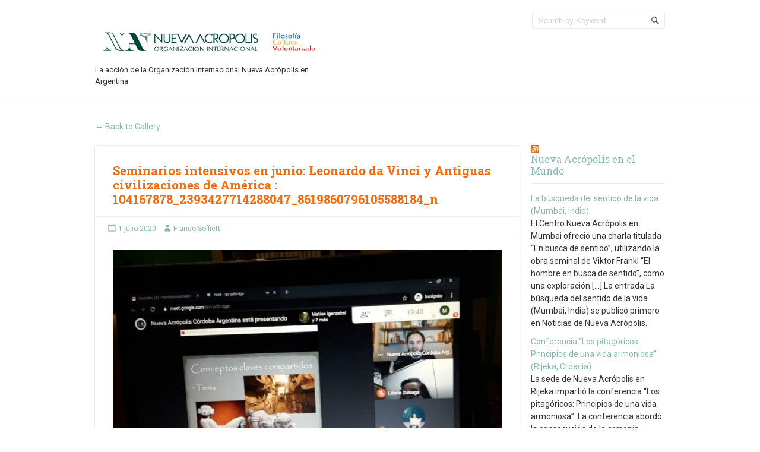

--- FILE ---
content_type: text/html; charset=UTF-8
request_url: https://noticias.nueva-acropolis.org.ar/seminarios-intensivos-en-junio-leonardo-da-vinci-y-antiguas-civilizaciones-de-america/cultura/seminarios/attachment/104167878_2393427714288047_8619860796105588184_n/
body_size: 9294
content:
<!doctype html>
<!--[if IE 6 ]>
<html lang="es" xmlns:fb="https://www.facebook.com/2008/fbml" xmlns:addthis="https://www.addthis.com/help/api-spec"  class="no-js ie6"> <![endif]-->
<!--[if IE 7 ]>
<html lang="es" xmlns:fb="https://www.facebook.com/2008/fbml" xmlns:addthis="https://www.addthis.com/help/api-spec"  class="no-js ie7"> <![endif]-->
<!--[if IE 8 ]>
<html lang="es" xmlns:fb="https://www.facebook.com/2008/fbml" xmlns:addthis="https://www.addthis.com/help/api-spec"  class="no-js ie8"> <![endif]-->
<!--[if IE 9 ]>
<html lang="es" xmlns:fb="https://www.facebook.com/2008/fbml" xmlns:addthis="https://www.addthis.com/help/api-spec"  class="no-js ie9"> <![endif]-->
<!--[if (gt IE 9)|!(IE)]><!-->
<html lang="es" xmlns:fb="https://www.facebook.com/2008/fbml" xmlns:addthis="https://www.addthis.com/help/api-spec"  class="no-js"> <!--<![endif]-->
<head>
    <!-- Charset -->
    <meta charset="UTF-8">
    <!-- Mobile Specific Metas  -->
    <meta name="viewport" content="initial-scale=1.0, maximum-scale=1.0, user-scalable=0"/>
	    <!-- Pingback Url -->
    <link rel="pingback" href="https://noticias.nueva-acropolis.org.ar/xmlrpc.php">
	<title>104167878_2393427714288047_8619860796105588184_n &#8211; Noticias de Nueva Acrópolis Argentina</title>
<meta name='robots' content='max-image-preview:large' />
<link rel='dns-prefetch' href='//s7.addthis.com' />
<link rel='dns-prefetch' href='//fonts.googleapis.com' />
<link rel="alternate" type="application/rss+xml" title="Noticias de Nueva Acrópolis Argentina &raquo; Feed" href="https://noticias.nueva-acropolis.org.ar/feed/" />
<link rel="alternate" type="application/rss+xml" title="Noticias de Nueva Acrópolis Argentina &raquo; Feed de los comentarios" href="https://noticias.nueva-acropolis.org.ar/comments/feed/" />
<link rel="alternate" type="application/rss+xml" title="Noticias de Nueva Acrópolis Argentina &raquo; Comentario 104167878_2393427714288047_8619860796105588184_n del feed" href="https://noticias.nueva-acropolis.org.ar/seminarios-intensivos-en-junio-leonardo-da-vinci-y-antiguas-civilizaciones-de-america/cultura/seminarios/attachment/104167878_2393427714288047_8619860796105588184_n/feed/" />
<link rel="alternate" title="oEmbed (JSON)" type="application/json+oembed" href="https://noticias.nueva-acropolis.org.ar/wp-json/oembed/1.0/embed?url=https%3A%2F%2Fnoticias.nueva-acropolis.org.ar%2Fseminarios-intensivos-en-junio-leonardo-da-vinci-y-antiguas-civilizaciones-de-america%2Fcultura%2Fseminarios%2Fattachment%2F104167878_2393427714288047_8619860796105588184_n%2F" />
<link rel="alternate" title="oEmbed (XML)" type="text/xml+oembed" href="https://noticias.nueva-acropolis.org.ar/wp-json/oembed/1.0/embed?url=https%3A%2F%2Fnoticias.nueva-acropolis.org.ar%2Fseminarios-intensivos-en-junio-leonardo-da-vinci-y-antiguas-civilizaciones-de-america%2Fcultura%2Fseminarios%2Fattachment%2F104167878_2393427714288047_8619860796105588184_n%2F&#038;format=xml" />
<style id='wp-img-auto-sizes-contain-inline-css' type='text/css'>
img:is([sizes=auto i],[sizes^="auto," i]){contain-intrinsic-size:3000px 1500px}
/*# sourceURL=wp-img-auto-sizes-contain-inline-css */
</style>
<style id='wp-emoji-styles-inline-css' type='text/css'>

	img.wp-smiley, img.emoji {
		display: inline !important;
		border: none !important;
		box-shadow: none !important;
		height: 1em !important;
		width: 1em !important;
		margin: 0 0.07em !important;
		vertical-align: -0.1em !important;
		background: none !important;
		padding: 0 !important;
	}
/*# sourceURL=wp-emoji-styles-inline-css */
</style>
<style id='wp-block-library-inline-css' type='text/css'>
:root{--wp-block-synced-color:#7a00df;--wp-block-synced-color--rgb:122,0,223;--wp-bound-block-color:var(--wp-block-synced-color);--wp-editor-canvas-background:#ddd;--wp-admin-theme-color:#007cba;--wp-admin-theme-color--rgb:0,124,186;--wp-admin-theme-color-darker-10:#006ba1;--wp-admin-theme-color-darker-10--rgb:0,107,160.5;--wp-admin-theme-color-darker-20:#005a87;--wp-admin-theme-color-darker-20--rgb:0,90,135;--wp-admin-border-width-focus:2px}@media (min-resolution:192dpi){:root{--wp-admin-border-width-focus:1.5px}}.wp-element-button{cursor:pointer}:root .has-very-light-gray-background-color{background-color:#eee}:root .has-very-dark-gray-background-color{background-color:#313131}:root .has-very-light-gray-color{color:#eee}:root .has-very-dark-gray-color{color:#313131}:root .has-vivid-green-cyan-to-vivid-cyan-blue-gradient-background{background:linear-gradient(135deg,#00d084,#0693e3)}:root .has-purple-crush-gradient-background{background:linear-gradient(135deg,#34e2e4,#4721fb 50%,#ab1dfe)}:root .has-hazy-dawn-gradient-background{background:linear-gradient(135deg,#faaca8,#dad0ec)}:root .has-subdued-olive-gradient-background{background:linear-gradient(135deg,#fafae1,#67a671)}:root .has-atomic-cream-gradient-background{background:linear-gradient(135deg,#fdd79a,#004a59)}:root .has-nightshade-gradient-background{background:linear-gradient(135deg,#330968,#31cdcf)}:root .has-midnight-gradient-background{background:linear-gradient(135deg,#020381,#2874fc)}:root{--wp--preset--font-size--normal:16px;--wp--preset--font-size--huge:42px}.has-regular-font-size{font-size:1em}.has-larger-font-size{font-size:2.625em}.has-normal-font-size{font-size:var(--wp--preset--font-size--normal)}.has-huge-font-size{font-size:var(--wp--preset--font-size--huge)}.has-text-align-center{text-align:center}.has-text-align-left{text-align:left}.has-text-align-right{text-align:right}.has-fit-text{white-space:nowrap!important}#end-resizable-editor-section{display:none}.aligncenter{clear:both}.items-justified-left{justify-content:flex-start}.items-justified-center{justify-content:center}.items-justified-right{justify-content:flex-end}.items-justified-space-between{justify-content:space-between}.screen-reader-text{border:0;clip-path:inset(50%);height:1px;margin:-1px;overflow:hidden;padding:0;position:absolute;width:1px;word-wrap:normal!important}.screen-reader-text:focus{background-color:#ddd;clip-path:none;color:#444;display:block;font-size:1em;height:auto;left:5px;line-height:normal;padding:15px 23px 14px;text-decoration:none;top:5px;width:auto;z-index:100000}html :where(.has-border-color){border-style:solid}html :where([style*=border-top-color]){border-top-style:solid}html :where([style*=border-right-color]){border-right-style:solid}html :where([style*=border-bottom-color]){border-bottom-style:solid}html :where([style*=border-left-color]){border-left-style:solid}html :where([style*=border-width]){border-style:solid}html :where([style*=border-top-width]){border-top-style:solid}html :where([style*=border-right-width]){border-right-style:solid}html :where([style*=border-bottom-width]){border-bottom-style:solid}html :where([style*=border-left-width]){border-left-style:solid}html :where(img[class*=wp-image-]){height:auto;max-width:100%}:where(figure){margin:0 0 1em}html :where(.is-position-sticky){--wp-admin--admin-bar--position-offset:var(--wp-admin--admin-bar--height,0px)}@media screen and (max-width:600px){html :where(.is-position-sticky){--wp-admin--admin-bar--position-offset:0px}}

/*# sourceURL=wp-block-library-inline-css */
</style><style id='global-styles-inline-css' type='text/css'>
:root{--wp--preset--aspect-ratio--square: 1;--wp--preset--aspect-ratio--4-3: 4/3;--wp--preset--aspect-ratio--3-4: 3/4;--wp--preset--aspect-ratio--3-2: 3/2;--wp--preset--aspect-ratio--2-3: 2/3;--wp--preset--aspect-ratio--16-9: 16/9;--wp--preset--aspect-ratio--9-16: 9/16;--wp--preset--color--black: #000000;--wp--preset--color--cyan-bluish-gray: #abb8c3;--wp--preset--color--white: #ffffff;--wp--preset--color--pale-pink: #f78da7;--wp--preset--color--vivid-red: #cf2e2e;--wp--preset--color--luminous-vivid-orange: #ff6900;--wp--preset--color--luminous-vivid-amber: #fcb900;--wp--preset--color--light-green-cyan: #7bdcb5;--wp--preset--color--vivid-green-cyan: #00d084;--wp--preset--color--pale-cyan-blue: #8ed1fc;--wp--preset--color--vivid-cyan-blue: #0693e3;--wp--preset--color--vivid-purple: #9b51e0;--wp--preset--gradient--vivid-cyan-blue-to-vivid-purple: linear-gradient(135deg,rgb(6,147,227) 0%,rgb(155,81,224) 100%);--wp--preset--gradient--light-green-cyan-to-vivid-green-cyan: linear-gradient(135deg,rgb(122,220,180) 0%,rgb(0,208,130) 100%);--wp--preset--gradient--luminous-vivid-amber-to-luminous-vivid-orange: linear-gradient(135deg,rgb(252,185,0) 0%,rgb(255,105,0) 100%);--wp--preset--gradient--luminous-vivid-orange-to-vivid-red: linear-gradient(135deg,rgb(255,105,0) 0%,rgb(207,46,46) 100%);--wp--preset--gradient--very-light-gray-to-cyan-bluish-gray: linear-gradient(135deg,rgb(238,238,238) 0%,rgb(169,184,195) 100%);--wp--preset--gradient--cool-to-warm-spectrum: linear-gradient(135deg,rgb(74,234,220) 0%,rgb(151,120,209) 20%,rgb(207,42,186) 40%,rgb(238,44,130) 60%,rgb(251,105,98) 80%,rgb(254,248,76) 100%);--wp--preset--gradient--blush-light-purple: linear-gradient(135deg,rgb(255,206,236) 0%,rgb(152,150,240) 100%);--wp--preset--gradient--blush-bordeaux: linear-gradient(135deg,rgb(254,205,165) 0%,rgb(254,45,45) 50%,rgb(107,0,62) 100%);--wp--preset--gradient--luminous-dusk: linear-gradient(135deg,rgb(255,203,112) 0%,rgb(199,81,192) 50%,rgb(65,88,208) 100%);--wp--preset--gradient--pale-ocean: linear-gradient(135deg,rgb(255,245,203) 0%,rgb(182,227,212) 50%,rgb(51,167,181) 100%);--wp--preset--gradient--electric-grass: linear-gradient(135deg,rgb(202,248,128) 0%,rgb(113,206,126) 100%);--wp--preset--gradient--midnight: linear-gradient(135deg,rgb(2,3,129) 0%,rgb(40,116,252) 100%);--wp--preset--font-size--small: 13px;--wp--preset--font-size--medium: 20px;--wp--preset--font-size--large: 36px;--wp--preset--font-size--x-large: 42px;--wp--preset--spacing--20: 0.44rem;--wp--preset--spacing--30: 0.67rem;--wp--preset--spacing--40: 1rem;--wp--preset--spacing--50: 1.5rem;--wp--preset--spacing--60: 2.25rem;--wp--preset--spacing--70: 3.38rem;--wp--preset--spacing--80: 5.06rem;--wp--preset--shadow--natural: 6px 6px 9px rgba(0, 0, 0, 0.2);--wp--preset--shadow--deep: 12px 12px 50px rgba(0, 0, 0, 0.4);--wp--preset--shadow--sharp: 6px 6px 0px rgba(0, 0, 0, 0.2);--wp--preset--shadow--outlined: 6px 6px 0px -3px rgb(255, 255, 255), 6px 6px rgb(0, 0, 0);--wp--preset--shadow--crisp: 6px 6px 0px rgb(0, 0, 0);}:where(.is-layout-flex){gap: 0.5em;}:where(.is-layout-grid){gap: 0.5em;}body .is-layout-flex{display: flex;}.is-layout-flex{flex-wrap: wrap;align-items: center;}.is-layout-flex > :is(*, div){margin: 0;}body .is-layout-grid{display: grid;}.is-layout-grid > :is(*, div){margin: 0;}:where(.wp-block-columns.is-layout-flex){gap: 2em;}:where(.wp-block-columns.is-layout-grid){gap: 2em;}:where(.wp-block-post-template.is-layout-flex){gap: 1.25em;}:where(.wp-block-post-template.is-layout-grid){gap: 1.25em;}.has-black-color{color: var(--wp--preset--color--black) !important;}.has-cyan-bluish-gray-color{color: var(--wp--preset--color--cyan-bluish-gray) !important;}.has-white-color{color: var(--wp--preset--color--white) !important;}.has-pale-pink-color{color: var(--wp--preset--color--pale-pink) !important;}.has-vivid-red-color{color: var(--wp--preset--color--vivid-red) !important;}.has-luminous-vivid-orange-color{color: var(--wp--preset--color--luminous-vivid-orange) !important;}.has-luminous-vivid-amber-color{color: var(--wp--preset--color--luminous-vivid-amber) !important;}.has-light-green-cyan-color{color: var(--wp--preset--color--light-green-cyan) !important;}.has-vivid-green-cyan-color{color: var(--wp--preset--color--vivid-green-cyan) !important;}.has-pale-cyan-blue-color{color: var(--wp--preset--color--pale-cyan-blue) !important;}.has-vivid-cyan-blue-color{color: var(--wp--preset--color--vivid-cyan-blue) !important;}.has-vivid-purple-color{color: var(--wp--preset--color--vivid-purple) !important;}.has-black-background-color{background-color: var(--wp--preset--color--black) !important;}.has-cyan-bluish-gray-background-color{background-color: var(--wp--preset--color--cyan-bluish-gray) !important;}.has-white-background-color{background-color: var(--wp--preset--color--white) !important;}.has-pale-pink-background-color{background-color: var(--wp--preset--color--pale-pink) !important;}.has-vivid-red-background-color{background-color: var(--wp--preset--color--vivid-red) !important;}.has-luminous-vivid-orange-background-color{background-color: var(--wp--preset--color--luminous-vivid-orange) !important;}.has-luminous-vivid-amber-background-color{background-color: var(--wp--preset--color--luminous-vivid-amber) !important;}.has-light-green-cyan-background-color{background-color: var(--wp--preset--color--light-green-cyan) !important;}.has-vivid-green-cyan-background-color{background-color: var(--wp--preset--color--vivid-green-cyan) !important;}.has-pale-cyan-blue-background-color{background-color: var(--wp--preset--color--pale-cyan-blue) !important;}.has-vivid-cyan-blue-background-color{background-color: var(--wp--preset--color--vivid-cyan-blue) !important;}.has-vivid-purple-background-color{background-color: var(--wp--preset--color--vivid-purple) !important;}.has-black-border-color{border-color: var(--wp--preset--color--black) !important;}.has-cyan-bluish-gray-border-color{border-color: var(--wp--preset--color--cyan-bluish-gray) !important;}.has-white-border-color{border-color: var(--wp--preset--color--white) !important;}.has-pale-pink-border-color{border-color: var(--wp--preset--color--pale-pink) !important;}.has-vivid-red-border-color{border-color: var(--wp--preset--color--vivid-red) !important;}.has-luminous-vivid-orange-border-color{border-color: var(--wp--preset--color--luminous-vivid-orange) !important;}.has-luminous-vivid-amber-border-color{border-color: var(--wp--preset--color--luminous-vivid-amber) !important;}.has-light-green-cyan-border-color{border-color: var(--wp--preset--color--light-green-cyan) !important;}.has-vivid-green-cyan-border-color{border-color: var(--wp--preset--color--vivid-green-cyan) !important;}.has-pale-cyan-blue-border-color{border-color: var(--wp--preset--color--pale-cyan-blue) !important;}.has-vivid-cyan-blue-border-color{border-color: var(--wp--preset--color--vivid-cyan-blue) !important;}.has-vivid-purple-border-color{border-color: var(--wp--preset--color--vivid-purple) !important;}.has-vivid-cyan-blue-to-vivid-purple-gradient-background{background: var(--wp--preset--gradient--vivid-cyan-blue-to-vivid-purple) !important;}.has-light-green-cyan-to-vivid-green-cyan-gradient-background{background: var(--wp--preset--gradient--light-green-cyan-to-vivid-green-cyan) !important;}.has-luminous-vivid-amber-to-luminous-vivid-orange-gradient-background{background: var(--wp--preset--gradient--luminous-vivid-amber-to-luminous-vivid-orange) !important;}.has-luminous-vivid-orange-to-vivid-red-gradient-background{background: var(--wp--preset--gradient--luminous-vivid-orange-to-vivid-red) !important;}.has-very-light-gray-to-cyan-bluish-gray-gradient-background{background: var(--wp--preset--gradient--very-light-gray-to-cyan-bluish-gray) !important;}.has-cool-to-warm-spectrum-gradient-background{background: var(--wp--preset--gradient--cool-to-warm-spectrum) !important;}.has-blush-light-purple-gradient-background{background: var(--wp--preset--gradient--blush-light-purple) !important;}.has-blush-bordeaux-gradient-background{background: var(--wp--preset--gradient--blush-bordeaux) !important;}.has-luminous-dusk-gradient-background{background: var(--wp--preset--gradient--luminous-dusk) !important;}.has-pale-ocean-gradient-background{background: var(--wp--preset--gradient--pale-ocean) !important;}.has-electric-grass-gradient-background{background: var(--wp--preset--gradient--electric-grass) !important;}.has-midnight-gradient-background{background: var(--wp--preset--gradient--midnight) !important;}.has-small-font-size{font-size: var(--wp--preset--font-size--small) !important;}.has-medium-font-size{font-size: var(--wp--preset--font-size--medium) !important;}.has-large-font-size{font-size: var(--wp--preset--font-size--large) !important;}.has-x-large-font-size{font-size: var(--wp--preset--font-size--x-large) !important;}
/*# sourceURL=global-styles-inline-css */
</style>

<style id='classic-theme-styles-inline-css' type='text/css'>
/*! This file is auto-generated */
.wp-block-button__link{color:#fff;background-color:#32373c;border-radius:9999px;box-shadow:none;text-decoration:none;padding:calc(.667em + 2px) calc(1.333em + 2px);font-size:1.125em}.wp-block-file__button{background:#32373c;color:#fff;text-decoration:none}
/*# sourceURL=/wp-includes/css/classic-themes.min.css */
</style>
<link rel='stylesheet' id='sampression-fonts-css' href='//fonts.googleapis.com/css?family=Roboto+Slab:400,700|Roboto:400,400italic,700,700italic' type='text/css' media='all' />
<link rel='stylesheet' id='genericons-css' href='https://noticias.nueva-acropolis.org.ar/wp-content/themes/sampression-lite/genericons/genericons.css?ver=6.9' type='text/css' media='screen' />
<link rel='stylesheet' id='sampression-style-css' href='https://noticias.nueva-acropolis.org.ar/wp-content/themes/sampression-lite/style.css?ver=1.4' type='text/css' media='all' />
<link rel='stylesheet' id='addthis_all_pages-css' href='https://noticias.nueva-acropolis.org.ar/wp-content/plugins/addthis/frontend/build/addthis_wordpress_public.min.css?ver=6.9' type='text/css' media='all' />
<script type="text/javascript" src="https://noticias.nueva-acropolis.org.ar/wp-includes/js/jquery/jquery.min.js?ver=3.7.1" id="jquery-core-js"></script>
<script type="text/javascript" src="https://noticias.nueva-acropolis.org.ar/wp-includes/js/jquery/jquery-migrate.min.js?ver=3.4.1" id="jquery-migrate-js"></script>
<script type="text/javascript" src="https://noticias.nueva-acropolis.org.ar/wp-admin/admin-ajax.php?action=addthis_global_options_settings&amp;ver=6.9" id="addthis_global_options-js"></script>
<script type="text/javascript" src="https://s7.addthis.com/js/300/addthis_widget.js?ver=6.9#pubid=orestom" id="addthis_widget-js"></script>
<link rel="https://api.w.org/" href="https://noticias.nueva-acropolis.org.ar/wp-json/" /><link rel="alternate" title="JSON" type="application/json" href="https://noticias.nueva-acropolis.org.ar/wp-json/wp/v2/media/5461" /><link rel="EditURI" type="application/rsd+xml" title="RSD" href="https://noticias.nueva-acropolis.org.ar/xmlrpc.php?rsd" />
<meta name="generator" content="WordPress 6.9" />
<link rel="canonical" href="https://noticias.nueva-acropolis.org.ar/seminarios-intensivos-en-junio-leonardo-da-vinci-y-antiguas-civilizaciones-de-america/cultura/seminarios/attachment/104167878_2393427714288047_8619860796105588184_n/" />
<link rel='shortlink' href='https://noticias.nueva-acropolis.org.ar/?p=5461' />
        <style type="text/css">
            #content-wrapper {
            background-color: #ffffff;            }
        </style>
		
    <style type="text/css">
            </style>
	</head>

<body class="attachment wp-singular attachment-template-default single single-attachment postid-5461 attachmentid-5461 attachment-jpeg custom-background wp-theme-sampression-lite top">

<a class="skip-link screen-reader-text" href="#content-wrapper">Skip to content</a>

<header id="header">
	<div class="container">
		<div class="columns five">
			        <a href="https://noticias.nueva-acropolis.org.ar/"
           title="Noticias De Nueva Acrópolis Argentina" rel="home" id="logo-area">
            <img class="logo-img" src="https://nueva-acropolis.org.ar/noticias/wp-content/uploads/2013/08/logo_nueva_acropolis_fcvf1.png" alt="Noticias de Nueva Acrópolis Argentina">
        </a>
		        <h2 id="site-description" class="site-description">La acción de la Organización Internacional Nueva Acrópolis en Argentina</h2>
				</div>
		<div class="columns seven">
			<nav id="top-nav">
							</nav><!-- #top-nav-->
			<div id="top-nav-mobile">
			</div>
			<!-- #top-nav-mobile-->
			<div id="interaction-sec" class="clearfix">
				<ul class="sm-top">
									</ul>
				<!-- .sm-top -->
				<form method="get" class="search-form clearfix" action="https://noticias.nueva-acropolis.org.ar/">
	<label class="hidden">Search for:</label>
	<input type="text" value="" name="s" class="search-field text-field" placeholder="Search by Keyword"/>
	<button type="submit" class="search-submit"><span
				class="screen-reader-text"></span>
	</button>
</form>
			</div>
			<!-- #interaction-sec -->
		</div>
			</div>
</header>
<!-- #header -->
<div id="content-wrapper">
	<div class="container">


	<nav id="nav-above" class="post-navigation clearfix columns twelve">
		<h3 class="assistive-text hidden">
			Post navigation		</h3>
		<div class="nav-previous alignleft">
			<a href="https://noticias.nueva-acropolis.org.ar/seminarios-intensivos-en-junio-leonardo-da-vinci-y-antiguas-civilizaciones-de-america/cultura/seminarios/" rel="prev"><span class="meta-nav">&larr;</span> Back to Gallery</a>		</div>
	</nav><!-- #nav-above -->

	<section id="content" class="columns nine" role="main">
					<article class="post post-5461 attachment type-attachment status-inherit hentry" id="post-5461">

				<header class="post-header">
					<h2 class="post-title">
						<a href="https://noticias.nueva-acropolis.org.ar/seminarios-intensivos-en-junio-leonardo-da-vinci-y-antiguas-civilizaciones-de-america/cultura/seminarios/" title="Return to Seminarios intensivos en junio: Leonardo da Vinci y Antiguas civilizaciones de América">
                            Seminarios intensivos en junio: Leonardo da Vinci y Antiguas civilizaciones de América						</a>:
						<span class="img-title">
							104167878_2393427714288047_8619860796105588184_n						</span>
					</h2>
				</header><!--.post-header-->

				<div class="meta clearfix">
					<time class="col posted-on genericon-day" datetime="2011-09-28"><a href="https://noticias.nueva-acropolis.org.ar/2020/07/" title="0:01" rel="bookmark">1 julio 2020</a></time> <div class="post-author genericon-user col"><a class="url fn n" href="https://noticias.nueva-acropolis.org.ar/author/fpsoffietti/" title="View all posts by Franco Soffietti">Franco Soffietti</a></div>				</div>
				<!-- .meta -->
				<div class="entry clearfix">
										<a href="https://noticias.nueva-acropolis.org.ar/seminarios-intensivos-en-junio-leonardo-da-vinci-y-antiguas-civilizaciones-de-america/cultura/seminarios/attachment/104572515_2393427787621373_838192330500115431_n/" title="104167878_2393427714288047_8619860796105588184_n" rel="attachment">
						<img width="810" height="562" src="https://noticias.nueva-acropolis.org.ar/wp-content/uploads/2020/06/104167878_2393427714288047_8619860796105588184_n.jpg" class="attachment-848x1024 size-848x1024" alt="" decoding="async" fetchpriority="high" srcset="https://noticias.nueva-acropolis.org.ar/wp-content/uploads/2020/06/104167878_2393427714288047_8619860796105588184_n.jpg 810w, https://noticias.nueva-acropolis.org.ar/wp-content/uploads/2020/06/104167878_2393427714288047_8619860796105588184_n-300x208.jpg 300w, https://noticias.nueva-acropolis.org.ar/wp-content/uploads/2020/06/104167878_2393427714288047_8619860796105588184_n-768x533.jpg 768w, https://noticias.nueva-acropolis.org.ar/wp-content/uploads/2020/06/104167878_2393427714288047_8619860796105588184_n-220x153.jpg 220w" sizes="(max-width: 810px) 100vw, 810px" />					</a>
										<div class="image-description">
						<div class="at-above-post addthis_tool" data-url="https://noticias.nueva-acropolis.org.ar/seminarios-intensivos-en-junio-leonardo-da-vinci-y-antiguas-civilizaciones-de-america/cultura/seminarios/attachment/104167878_2393427714288047_8619860796105588184_n/"></div><!-- AddThis Advanced Settings above via filter on the_content --><!-- AddThis Advanced Settings below via filter on the_content --><!-- AddThis Advanced Settings generic via filter on the_content --><!-- AddThis Share Buttons above via filter on the_content --><!-- AddThis Share Buttons below via filter on the_content --><div class="at-below-post addthis_tool" data-url="https://noticias.nueva-acropolis.org.ar/seminarios-intensivos-en-junio-leonardo-da-vinci-y-antiguas-civilizaciones-de-america/cultura/seminarios/attachment/104167878_2393427714288047_8619860796105588184_n/"></div><!-- AddThis Share Buttons generic via filter on the_content -->					</div><!-- .image-description -->
					<nav id="nav-below" class="post-navigation clearfix">
						<div class="nav-previous alignleft">
							<a href='https://noticias.nueva-acropolis.org.ar/seminarios-intensivos-en-junio-leonardo-da-vinci-y-antiguas-civilizaciones-de-america/cultura/seminarios/attachment/whatsapp-image-2020-06-30-at-11-50-34-pm/'><span class="meta-nav">&larr;</span> Previous Image</a>						</div>
						<div class="nav-next alignright">
							<a href='https://noticias.nueva-acropolis.org.ar/seminarios-intensivos-en-junio-leonardo-da-vinci-y-antiguas-civilizaciones-de-america/cultura/seminarios/attachment/104572515_2393427787621373_838192330500115431_n/'>Next Image <span class="meta-nav">&rarr;</span></a>						</div>
					</nav><!-- #nav-above -->
				</div>
				<!-- .entry -->
				<div id="comments">
	

	<div id="respond" class="comment-respond">
		<h3 id="reply-title" class="comment-reply-title">Deja una respuesta</h3><form action="https://noticias.nueva-acropolis.org.ar/wp-comments-post.php" method="post" id="commentform" class="comment-form"><p class="comment-notes"><span id="email-notes">Tu dirección de correo electrónico no será publicada.</span> <span class="required-field-message">Los campos obligatorios están marcados con <span class="required">*</span></span></p><p class="comment-form-comment"><label for="comment">Comentario <span class="required">*</span></label> <textarea id="comment" name="comment" cols="45" rows="8" maxlength="65525" required="required"></textarea></p><p class="comment-form-author"><label for="author">Nombre <span class="required">*</span></label> <input id="author" name="author" type="text" value="" size="30" maxlength="245" autocomplete="name" required="required" /></p>
<p class="comment-form-email"><label for="email">Correo electrónico <span class="required">*</span></label> <input id="email" name="email" type="text" value="" size="30" maxlength="100" aria-describedby="email-notes" autocomplete="email" required="required" /></p>
<p class="comment-form-url"><label for="url">Web</label> <input id="url" name="url" type="text" value="" size="30" maxlength="200" autocomplete="url" /></p>
<p class="form-submit"><input name="submit" type="submit" id="submit" class="submit" value="Publicar el comentario" /> <input type='hidden' name='comment_post_ID' value='5461' id='comment_post_ID' />
<input type='hidden' name='comment_parent' id='comment_parent' value='0' />
</p><p style="display: none;"><input type="hidden" id="akismet_comment_nonce" name="akismet_comment_nonce" value="70a5de63d6" /></p><p style="display: none !important;" class="akismet-fields-container" data-prefix="ak_"><label>&#916;<textarea name="ak_hp_textarea" cols="45" rows="8" maxlength="100"></textarea></label><input type="hidden" id="ak_js_1" name="ak_js" value="55"/><script>document.getElementById( "ak_js_1" ).setAttribute( "value", ( new Date() ).getTime() );</script></p></form>	</div><!-- #respond -->
	
</div>
<!-- #comments -->
			</article><!-- .post -->
			</section>
	<!-- #content -->
<aside class="columns three sidebar sidebar-right">
	<section id="rss-3" class="widget clearfix widget_rss"><h3 class="widget-title"><a class="rsswidget rss-widget-feed" href="http://news.acropolis.org/es/"><img class="rss-widget-icon" style="border:0" width="14" height="14" src="https://noticias.nueva-acropolis.org.ar/wp-includes/images/rss.png" alt="RSS" loading="lazy" /></a> <a class="rsswidget rss-widget-title" href="https://news.acropolis.org/">Nueva Acrópolis en el Mundo</a></h3><ul><li><a class='rsswidget' href='https://news.acropolis.org/es/2026/la-busqueda-humana-del-sentido-de-la-vida-mumbai-india/'>La búsqueda del sentido de la vida (Mumbai, India)</a><div class="rssSummary">El Centro Nueva Acrópolis en Mumbai ofreció una charla titulada “En busca de sentido”, utilizando la obra seminal de Viktor Frankl “El hombre en busca de sentido”, como una exploración […] La entrada La búsqueda del sentido de la vida (Mumbai, India) se publicó primero en Noticias de Nueva Acrópolis.</div></li><li><a class='rsswidget' href='https://news.acropolis.org/es/2026/conferencia-los-pitagoricos-principios-de-una-vida-armoniosa-rijeka-croacia/'>Conferencia “Los pitagóricos: Principios de una vida armoniosa” (Rijeka, Croacia)</a><div class="rssSummary">La sede de Nueva Acrópolis en Rijeka impartió la conferencia “Los pitagóricos: Principios de una vida armoniosa”. La conferencia abordó la consecución de la armonía mediante el esfuerzo individual y […] La entrada Conferencia “Los pitagóricos: Principios de una vida armoniosa” (Rijeka, Croacia) se publicó primero en Noticias de Nueva Acrópolis.</div></li><li><a class='rsswidget' href='https://news.acropolis.org/es/2026/un-viaje-simbolico-a-eleusis-iniciacion-transicion-y-busqueda-interior-atenas-grecia/'>Un viaje simbólico a Eleusis: iniciación, transición y búsqueda interior (Atenas, Grecia)</a><div class="rssSummary">Nuestros miembros de Atenas visitaron Eleusis y, a través de un paseo simbólico y referencias a la historia y filosofía del lugar, exploraron el significado de la iniciación, la transición […] La entrada Un viaje simbólico a Eleusis: iniciación, transición y búsqueda interior (Atenas, Grecia) se publicó primero en Noticias de Nueva Acrópolis.</div></li></ul></section></aside>
<!--#sideba-->
</div>
</div>
<!-- #content-wrapper -->


<footer id="footer">
	<div class="container">
		<div class="columns twelve">
			        <div class="alignleft powered-wp">
			                    <div class="alignleft copyright">Noticias de Nueva Acrópolis Argentina &copy; 2026. All
                        Rights Reserved.
                    </div>
					Proudly powered by <a
                            href="https://wordpress.org/"
                            title="WordPress"
                            target="_blank">WordPress</a>
					        </div>
        <div class="alignright credit">
			A theme by <a href="https://www.sampression.com/" target="_blank" title="Sampression">Sampression</a>
        </div>
					<div id="btn-top-wrapper">
				<a href="javascript:pageScroll('.top');" class="btn-top"></a>
			</div>
		</div>
	</div><!--.container-->
</footer><!--#footer-->
<script type="speculationrules">
{"prefetch":[{"source":"document","where":{"and":[{"href_matches":"/*"},{"not":{"href_matches":["/wp-*.php","/wp-admin/*","/wp-content/uploads/*","/wp-content/*","/wp-content/plugins/*","/wp-content/themes/sampression-lite/*","/*\\?(.+)"]}},{"not":{"selector_matches":"a[rel~=\"nofollow\"]"}},{"not":{"selector_matches":".no-prefetch, .no-prefetch a"}}]},"eagerness":"conservative"}]}
</script>
	<script>
	/(trident|msie)/i.test(navigator.userAgent)&&document.getElementById&&window.addEventListener&&window.addEventListener("hashchange",function(){var t,e=location.hash.substring(1);/^[A-z0-9_-]+$/.test(e)&&(t=document.getElementById(e))&&(/^(?:a|select|input|button|textarea)$/i.test(t.tagName)||(t.tabIndex=-1),t.focus())},!1);
	</script>
	<script type="text/javascript" src="https://noticias.nueva-acropolis.org.ar/wp-content/themes/sampression-lite/lib/js/modernizr.custom.min.js?ver=2.6.2" id="sampression-modernizer-js"></script>
<script type="text/javascript" src="https://noticias.nueva-acropolis.org.ar/wp-content/themes/sampression-lite/lib/js/superfish.js?ver=1.4.8" id="superfish-js"></script>
<script type="text/javascript" src="https://noticias.nueva-acropolis.org.ar/wp-content/themes/sampression-lite/lib/js/isotope.pkgd.min.js?ver=6.9" id="isotope-js"></script>
<script type="text/javascript" src="https://noticias.nueva-acropolis.org.ar/wp-content/themes/sampression-lite/lib/js/isotope.js?ver=6.9" id="isotope-init-js"></script>
<script type="text/javascript" src="https://noticias.nueva-acropolis.org.ar/wp-content/themes/sampression-lite/lib/js/scripts.js?ver=1.1" id="sampression-script-js"></script>
<script defer type="text/javascript" src="https://noticias.nueva-acropolis.org.ar/wp-content/plugins/akismet/_inc/akismet-frontend.js?ver=1763004398" id="akismet-frontend-js"></script>
<script id="wp-emoji-settings" type="application/json">
{"baseUrl":"https://s.w.org/images/core/emoji/17.0.2/72x72/","ext":".png","svgUrl":"https://s.w.org/images/core/emoji/17.0.2/svg/","svgExt":".svg","source":{"concatemoji":"https://noticias.nueva-acropolis.org.ar/wp-includes/js/wp-emoji-release.min.js?ver=6.9"}}
</script>
<script type="module">
/* <![CDATA[ */
/*! This file is auto-generated */
const a=JSON.parse(document.getElementById("wp-emoji-settings").textContent),o=(window._wpemojiSettings=a,"wpEmojiSettingsSupports"),s=["flag","emoji"];function i(e){try{var t={supportTests:e,timestamp:(new Date).valueOf()};sessionStorage.setItem(o,JSON.stringify(t))}catch(e){}}function c(e,t,n){e.clearRect(0,0,e.canvas.width,e.canvas.height),e.fillText(t,0,0);t=new Uint32Array(e.getImageData(0,0,e.canvas.width,e.canvas.height).data);e.clearRect(0,0,e.canvas.width,e.canvas.height),e.fillText(n,0,0);const a=new Uint32Array(e.getImageData(0,0,e.canvas.width,e.canvas.height).data);return t.every((e,t)=>e===a[t])}function p(e,t){e.clearRect(0,0,e.canvas.width,e.canvas.height),e.fillText(t,0,0);var n=e.getImageData(16,16,1,1);for(let e=0;e<n.data.length;e++)if(0!==n.data[e])return!1;return!0}function u(e,t,n,a){switch(t){case"flag":return n(e,"\ud83c\udff3\ufe0f\u200d\u26a7\ufe0f","\ud83c\udff3\ufe0f\u200b\u26a7\ufe0f")?!1:!n(e,"\ud83c\udde8\ud83c\uddf6","\ud83c\udde8\u200b\ud83c\uddf6")&&!n(e,"\ud83c\udff4\udb40\udc67\udb40\udc62\udb40\udc65\udb40\udc6e\udb40\udc67\udb40\udc7f","\ud83c\udff4\u200b\udb40\udc67\u200b\udb40\udc62\u200b\udb40\udc65\u200b\udb40\udc6e\u200b\udb40\udc67\u200b\udb40\udc7f");case"emoji":return!a(e,"\ud83e\u1fac8")}return!1}function f(e,t,n,a){let r;const o=(r="undefined"!=typeof WorkerGlobalScope&&self instanceof WorkerGlobalScope?new OffscreenCanvas(300,150):document.createElement("canvas")).getContext("2d",{willReadFrequently:!0}),s=(o.textBaseline="top",o.font="600 32px Arial",{});return e.forEach(e=>{s[e]=t(o,e,n,a)}),s}function r(e){var t=document.createElement("script");t.src=e,t.defer=!0,document.head.appendChild(t)}a.supports={everything:!0,everythingExceptFlag:!0},new Promise(t=>{let n=function(){try{var e=JSON.parse(sessionStorage.getItem(o));if("object"==typeof e&&"number"==typeof e.timestamp&&(new Date).valueOf()<e.timestamp+604800&&"object"==typeof e.supportTests)return e.supportTests}catch(e){}return null}();if(!n){if("undefined"!=typeof Worker&&"undefined"!=typeof OffscreenCanvas&&"undefined"!=typeof URL&&URL.createObjectURL&&"undefined"!=typeof Blob)try{var e="postMessage("+f.toString()+"("+[JSON.stringify(s),u.toString(),c.toString(),p.toString()].join(",")+"));",a=new Blob([e],{type:"text/javascript"});const r=new Worker(URL.createObjectURL(a),{name:"wpTestEmojiSupports"});return void(r.onmessage=e=>{i(n=e.data),r.terminate(),t(n)})}catch(e){}i(n=f(s,u,c,p))}t(n)}).then(e=>{for(const n in e)a.supports[n]=e[n],a.supports.everything=a.supports.everything&&a.supports[n],"flag"!==n&&(a.supports.everythingExceptFlag=a.supports.everythingExceptFlag&&a.supports[n]);var t;a.supports.everythingExceptFlag=a.supports.everythingExceptFlag&&!a.supports.flag,a.supports.everything||((t=a.source||{}).concatemoji?r(t.concatemoji):t.wpemoji&&t.twemoji&&(r(t.twemoji),r(t.wpemoji)))});
//# sourceURL=https://noticias.nueva-acropolis.org.ar/wp-includes/js/wp-emoji-loader.min.js
/* ]]> */
</script>
<script defer src="https://static.cloudflareinsights.com/beacon.min.js/vcd15cbe7772f49c399c6a5babf22c1241717689176015" integrity="sha512-ZpsOmlRQV6y907TI0dKBHq9Md29nnaEIPlkf84rnaERnq6zvWvPUqr2ft8M1aS28oN72PdrCzSjY4U6VaAw1EQ==" data-cf-beacon='{"version":"2024.11.0","token":"020742ec3a214bc4aa42e85c8b855630","r":1,"server_timing":{"name":{"cfCacheStatus":true,"cfEdge":true,"cfExtPri":true,"cfL4":true,"cfOrigin":true,"cfSpeedBrain":true},"location_startswith":null}}' crossorigin="anonymous"></script>
</body>
</html>